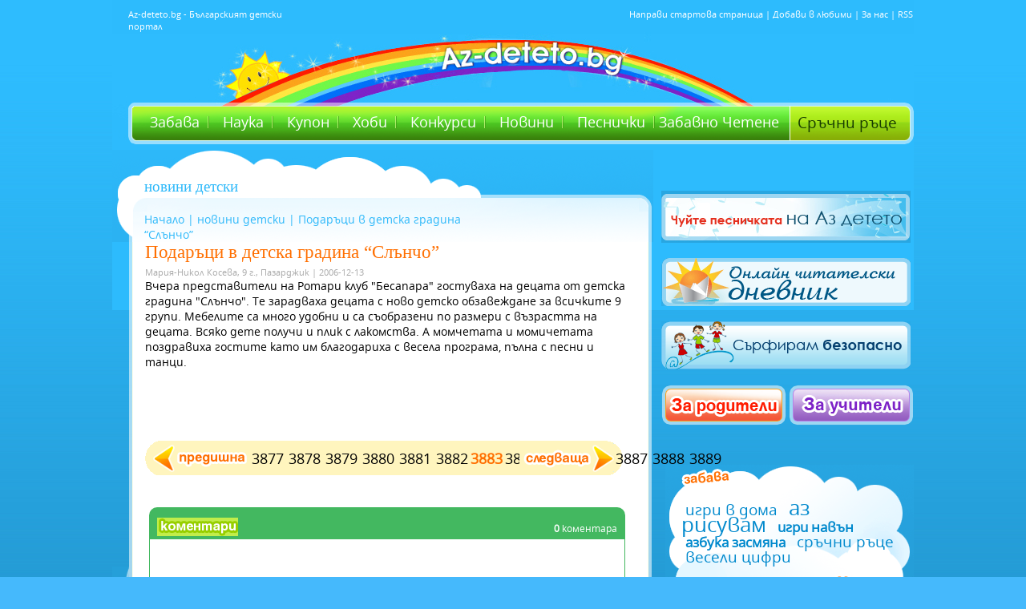

--- FILE ---
content_type: text/html; charset=UTF-8
request_url: https://az-deteto.bg/podaratsi-v-detska-gradina-v/2810/view.html
body_size: 47972
content:
<!DOCTYPE html>
<html>
<head>
<meta http-equiv="Content-Type" content="text/html; charset=utf-8" />
<title>Подаръци в детска градина “Слънчо”</title>
  <META NAME="Description" CONTENT="Аз-детето - българският детски портал, Kid's portal, за всяко дете и всички деца на България">
  <META NAME="Keywords" CONTENT="Дете, дете, деца, детски, игри, играчки, учене, училище, кака, батко, стихче, стихчета, Хари Потър, Harry Potter, ДЕТСКИ, Игри, Учене, Забава, Клуб, Приказки,Здраве, фен, фенове, забава, клуб, мода, картички, мама, майка, семейство, родители, тестове, фокуси, стихове, приказки, вълшебства, рисувам, рисунки, здраве, цветове, гатанки, книжки, права, герои, любими, kids, children, Bulgaria, Bulgarian, best, selected, favorite, paint, rimes, RODITELI, РОДИТЕЛИ, stories, joy, fun, play">
<meta name="google-site-verification" content="bzaHXUhFY5aV47GXcmTUlVgN3IWqbHcQ53Sp5Qu5FTE" />
<meta name="robots" content="max-snippet:-1">
<meta name="robots" content="max-image-preview:standard">
<meta name="robots" content="max-video-preview:-1">
<link rel="stylesheet" type="text/css" href="/css/azdeteto-new.php?v=14042016" />
<link rel="stylesheet" type="text/css" href="/css/showcase.css" />
<script src="https://ajax.googleapis.com/ajax/libs/jquery/2.0.3/jquery.min.js"></script>
<script type="text/javascript" src="/js/prototype.js"></script>
<script type="text/javascript" src="/js/effects.js"></script>
<script type="text/javascript" src="/js/showcase.js"></script>
<link rel="stylesheet" href="/css/glider.css" type="text/css" media="screen" charset="utf-8">
<script src="/js/glider.js" type="text/javascript" charset="utf-8"></script>
<!--[if lt IE 7]>
<script defer type="text/javascript" src="/js/pngfix.js"></script>
<![endif]-->

<script type="text/javascript" src="/js/swobject.js"></script>


<link rel="SHORTCUT ICON" href="/css/img/favicon.ico" />

<script type="text/javascript" charset="UTF-8">
/* <![CDATA[ */
try { if (undefined == xajax.config) xajax.config = {}; } catch (e) { xajax = {}; xajax.config = {}; };
xajax.config.requestURI = "https://az-deteto.bg/podaratsi-v-detska-gradina-v/2810/view.html?p=view&offset=2810&pg=podaratsi-v-detska-gradina-v";
xajax.config.statusMessages = false;
xajax.config.waitCursor = true;
xajax.config.version = "xajax 0.5 rc2";
xajax.config.legacy = false;
xajax.config.defaultMode = "asynchronous";
xajax.config.defaultMethod = "POST";
/* ]]> */
</script>
<script type="text/javascript" src="/xajax/xajax_js/xajax_core.js" charset="UTF-8"></script>
<script type="text/javascript" charset="UTF-8">
/* <![CDATA[ */
window.setTimeout(
 function() {
  var scriptExists = false;
  try { if (xajax.isLoaded) scriptExists = true; }
  catch (e) {}
  if (!scriptExists) {
   alert("Error: the xajax Javascript component could not be included. Perhaps the URL is incorrect?\nURL: /xajax/xajax_js/xajax_core.js");
  }
 }, 2000);
/* ]]> */
</script>

<script type='text/javascript' charset='UTF-8'>
/* <![CDATA[ */
xajax_xdel_item = function() { return xajax.request( { xjxfun: 'xdel_item' }, { parameters: arguments } ); };
xajax_xdel_item_alert = function() { return xajax.request( { xjxfun: 'xdel_item_alert' }, { parameters: arguments } ); };
xajax_xdel_item_menu = function() { return xajax.request( { xjxfun: 'xdel_item_menu' }, { parameters: arguments } ); };
xajax_xdel_item_alert_menu = function() { return xajax.request( { xjxfun: 'xdel_item_alert_menu' }, { parameters: arguments } ); };
xajax_xcat = function() { return xajax.request( { xjxfun: 'xcat' }, { parameters: arguments } ); };
xajax_xcat_dt = function() { return xajax.request( { xjxfun: 'xcat_dt' }, { parameters: arguments } ); };
xajax_xregister = function() { return xajax.request( { xjxfun: 'xregister' }, { parameters: arguments } ); };
xajax_leksikon_exit = function() { return xajax.request( { xjxfun: 'leksikon_exit' }, { parameters: arguments } ); };
xajax_devinprint = function() { return xajax.request( { xjxfun: 'devinprint' }, { parameters: arguments } ); };
xajax_devinprint = function() { return xajax.request( { xjxfun: 'devinprint' }, { parameters: arguments } ); };
xajax_addprograma = function() { return xajax.request( { xjxfun: 'addprograma' }, { parameters: arguments } ); };
xajax_xphoto_edit = function() { return xajax.request( { xjxfun: 'xphoto_edit' }, { parameters: arguments } ); };
xajax_xvote = function() { return xajax.request( { xjxfun: 'xvote' }, { parameters: arguments } ); };
xajax_xlogin = function() { return xajax.request( { xjxfun: 'xlogin' }, { parameters: arguments } ); };
xajax_exitlogin = function() { return xajax.request( { xjxfun: 'exitlogin' }, { parameters: arguments } ); };
xajax_xquestion = function() { return xajax.request( { xjxfun: 'xquestion' }, { parameters: arguments } ); };
xajax_chetenevote = function() { return xajax.request( { xjxfun: 'chetenevote' }, { parameters: arguments } ); };
/* ]]> */
</script>



<script type="text/javascript">
function Close(n)
{
		var id = n;
		var element = document.getElementById(id);
        element.className = "hi";


}
</script>
<!-- Google Tag Manager / Old Google Analytics-->
<noscript><iframe src="//www.googletagmanager.com/ns.html?id=GTM-TGQWQQ"
height="0" width="0" style="display:none;visibility:hidden"></iframe></noscript>
<script>(function(w,d,s,l,i){w[l]=w[l]||[];w[l].push({'gtm.start':
new Date().getTime(),event:'gtm.js'});var f=d.getElementsByTagName(s)[0],
j=d.createElement(s),dl=l!='dataLayer'?'&l='+l:'';j.async=true;j.src=
'//www.googletagmanager.com/gtm.js?id='+i+dl;f.parentNode.insertBefore(j,f);
})(window,document,'script','dataLayer','GTM-TGQWQQ');</script>
<!-- End Google Tag Manager -->

<script type="text/javascript" src="/js/all.js"></script>
<meta name="google-site-verification" content="bzaHXUhFY5aV47GXcmTUlVgN3IWqbHcQ53Sp5Qu5FTE" />


        









<script type="text/javascript">

                var myKeys = "";
                var myVars = "&azdeteto_home=2&azdeteto_cat_id=5&azdeteto_subcat_id=41";


	</script>



<!-- PPID -->
<script type="text/javascript">
    !function(t,e){"object"==typeof exports&&"undefined"!=typeof module?module.exports=e():"function"==typeof define&&define.amd?define(e):(t=t||self).uuidv4=e()}(this,(function(){"use strict";var t="undefined"!=typeof crypto&&crypto.getRandomValues&&crypto.getRandomValues.bind(crypto)||"undefined"!=typeof msCrypto&&"function"==typeof msCrypto.getRandomValues&&msCrypto.getRandomValues.bind(msCrypto),e=new Uint8Array(16);function n(){if(!t)throw new Error("crypto.getRandomValues() not supported. See https://github.com/uuidjs/uuid#getrandomvalues-not-supported");return t(e)}for(var o=[],r=0;r<256;++r)o.push((r+256).toString(16).substr(1));return function(t,e,r){"string"==typeof t&&(e="binary"===t?new Uint8Array(16):null,t=null);var u=(t=t||{}).random||(t.rng||n)();if(u[6]=15&u[6]|64,u[8]=63&u[8]|128,e){for(var i=r||0,d=0;d<16;++d)e[i+d]=u[d];return e}return function(t,e){var n=e||0,r=o;return(r[t[n+0]]+r[t[n+1]]+r[t[n+2]]+r[t[n+3]]+r[t[n+4]]+r[t[n+5]]+r[t[n+6]]+r[t[n+7]]+r[t[n+8]]+r[t[n+9]]+r[t[n+10]]+r[t[n+11]]+r[t[n+12]]+r[t[n+13]]+r[t[n+14]]+r[t[n+15]]).toLowerCase()}(u)}}));

    if (localStorage.getItem("dfp_ppid") === null) {
        ppid = (new Date().getTime() / 1000 | 0) + '0000' + uuidv4();

        localStorage.setItem('dfp_ppid', ppid);
    }
    var ppid = localStorage.getItem('dfp_ppid') || null;
</script>
<!-- PPID / -->
    
    
<script async='async' src='https://www.googletagservices.com/tag/js/gpt.js'></script>
<script>
  var googletag = googletag || {};
  googletag.cmd = googletag.cmd || [];
</script>
<!--  start chetene  -->


<script>

  googletag.cmd.push(function() {  
    var mapping1 = googletag.sizeMapping().
        addSize([0, 0], []).
        addSize([1050, 200], [1,1]). // Desktop
        build(); 
 
    googletag.defineSlot('/1001631/az-deteto.bg_desktop/azd_300x250_cpm', [[300, 250], [300, 600]], 'div-gpt-ad-1509979864563-0').addService(googletag.pubads());
    googletag.defineSlot('/1001631/az-deteto.bg_desktop/azd_300x250_cpm_2', [[300, 250], [300, 600]], 'div-gpt-ad-1509979864563-1').addService(googletag.pubads());
    googletag.defineSlot('/1001631/az-deteto.bg_desktop/azd_580x400_underarticle', [[336, 280], [300, 250], [580, 400]], 'div-gpt-ad-1509979864563-3').addService(googletag.pubads());
    googletag.defineOutOfPageSlot('/1001631/az-deteto.bg_desktop/azd_nonstandard_all', 'div-gpt-ad-1509979864563-5').defineSizeMapping(mapping1).addService(googletag.pubads());
    googletag.pubads().enableSingleRequest();
    googletag.pubads().collapseEmptyDivs();
    googletag.pubads().setPublisherProvidedId(localStorage.getItem("dfp_ppid"));
    googletag.enableServices();
    googletag.pubads().setTargeting("tags", []);
    googletag.pubads().setTargeting("home","2");
    googletag.pubads().setTargeting("category_id","5");
    googletag.pubads().setTargeting("subcategory_id","41");
    googletag.pubads().setTargeting("article_id","2810");
      });
</script>

<link rel="stylesheet" type="text/css" href="/css/grid.css" />
<link rel="stylesheet" type="text/css" href="/css/chetene.css" />

<!--  end chetene  -->
<!-- Begin Cookie Consent plugin by Silktide - https://silktide.com/cookieconsent -->
<!--
		<link rel="stylesheet" type="text/css" href="//cdnjs.cloudflare.com/ajax/libs/cookieconsent2/3.0.3/cookieconsent.min.css" />
			<script src="//cdnjs.cloudflare.com/ajax/libs/cookieconsent2/3.0.3/cookieconsent.min.js"></script>
				<script>
				window.addEventListener("load", function(){
				window.cookieconsent.initialise({

				  "layout": 'my-cool-layout',
				  "layouts": {
					'my-cool-layout': '<div class="cookie-popup-message">\
					  {{message}}<br />{{compliance}} {{link}}</div>',
				  },

				  "palette": {
					"popup": {
					  "background": "#000"
					},
					"button": {
					  "background": "#2cbafa"
					}
				  },
				  "theme": "classic",
				  "position": "bottom-left",
				  "content": {
					"message": "Ние и нашите партньори използваме технологии като “Бисквитки” за персонализиране на съдържанието и рекламите, които виждате, както и за да анализираме трафика на сайта.    Изберете “Приемам”, за да приемете използването на тези технологии.     За повече информация, моля запознайте се с обновените <a href='https://ibg.bg/id-715/' style='color:#ccc;text-decoration: underline;' target='_blank'>“Политика за Поверителност”</a> и <a href='https://ibg.bg/id-209' style='color:#ccc;text-decoration: underline;' target='_blank'>“Политика за Бисквитки”</a> на Инвестор.БГ АД.",
					"dismiss": "Приемам",
					"link": "Научи повече",
					"href": "https://ibg.bg/id-209"
				  }
				})});
				</script> -->
<!-- End Cookie Consent plugin -->



<!-- Facebook Pixel Code -->
<script>
!function(f,b,e,v,n,t,s){if(f.fbq)return;n=f.fbq=function(){n.callMethod?
n.callMethod.apply(n,arguments):n.queue.push(arguments)};if(!f._fbq)f._fbq=n;
n.push=n;n.loaded=!0;n.version='2.0';n.queue=[];t=b.createElement(e);t.async=!0;
t.src=v;s=b.getElementsByTagName(e)[0];s.parentNode.insertBefore(t,s)}(window,
document,'script','https://connect.facebook.net/en_US/fbevents.js');
fbq('init', '883979405070639'); // Insert your pixel ID here.
fbq('track', 'PageView');
</script>
<noscript><img height="1" width="1" style="display:none"
src="https://www.facebook.com/tr?id=883979405070639&ev=PageView&noscript=1"
/></noscript>
<!-- DO NOT MODIFY -->
<!-- End Facebook Pixel Code -->


        <meta property="og:image" content="https://az-deteto.bg//pic/article/picture/" />
        <meta property="og:title" content="Подаръци в детска градина “Слънчо”" />
        <meta property="og:site_name" content="Az-deteto.bg"/>
        <meta property="og:url" content="https://az-deteto.bg/podaratsi-v-detska-gradina-v/2810/view.html"/>
        <meta property="og:description" content="Подаръци в детска градина “Слънчо”"/>

<div id="fb-root"></div>
<script>
(function(d, s, id) {
  var js, fjs = d.getElementsByTagName(s)[0];
  if (d.getElementById(id)) return;
  js = d.createElement(s); js.id = id;
  js.src = 'https://connect.facebook.net/bg_BG/sdk.js#xfbml=1&version=v2.11&appId=202505503641323';
  fjs.parentNode.insertBefore(js, fjs);
}(document, 'script', 'facebook-jssdk'));</script>


<meta name="facebook-domain-verification" content="ffznuc5n4y0ec4hlza3qla2ubobrct" /> 


</head>


<body>

<script type='text/JavaScript' src='/js/copyinject.js'></script>

<script type="text/javascript">
(function(p){
    p.src = "//dmp.adform.net/dmp/profile/?pid=10193&sg=bg3az-deteto";
})(document.createElement("img"));
</script>
<noscript>
    <img src="//dmp.adform.net/dmp/profile/?pid=10193&sg=bg3az-deteto" style="display:none !important">
</noscript>

<div id="adoceaninvestorbgkddmopmgqk"></div>


<div id="body-all">
<div id="body">
<!--<div class="links_line" >
	<a target="_blank" href="https://www.ibg.bg/?utm_source=dnes&utm_medium=link&utm_campaign=lenta" class="logo"></a>
	<div class="links">
		<a target="_blank" href="https://www.dnes.bg/?utm_source=dnes&utm_medium=link&utm_campaign=lenta" alt="последни новини" title="последни новини">Dnes.bg</a><div class="sep"></div>
		<a target="_blank" href="https://www.investor.bg/?utm_source=dnes&utm_medium=link&utm_campaign=lenta" alt="финансови и бизнес новини" title="финансови и бизнес новини">Investor.bg</a><div class="sep"></div>

		<a target="_blank" href="https://www.gol.bg/?utm_source=dnes&utm_medium=link&utm_campaign=lenta" alt="спортни новини и футболни клубове" title="спортни новини и футболни клубове">Gol.bg</a><div class="sep"></div>
		<a target="_blank" href="https://www.automedia.bg/?utm_source=dnes&utm_medium=link&utm_campaign=lenta" alt="коли и новини за автомобили" title="коли и новини за автомобили">Automedia.bg</a><div class="sep"></div>
		<a target="_blank" href="https://www.tialoto.bg/?utm_source=dnes&utm_medium=link&utm_campaign=lenta" alt="лайфстайл сайт за жени" title="лайфстайл сайт за жени">Tialoto.bg</a><div class="sep"></div>
		<a target="_blank" href="https://www.az-jenata.bg/?utm_source=dnes&utm_medium=link&utm_campaign=lenta" alt="за модерната жена, съпруга и майка" title="за модерната жена, съпруга и майка">Az-jenata.bg</a><div class="sep"></div>
		<a class="sel" target="_blank" href="https://www.az-deteto.bg/?utm_source=dnes&utm_medium=link&utm_campaign=lenta" alt="детски портал" title="детски портал">Az-deteto.bg</a><div class="sep"></div>
		<a target="_blank" href="https://www.teenproblem.net/?utm_source=dnes&utm_medium=link&utm_campaign=lenta" alt="тийнейджърски съветник" title="тийнейджърски съветник">Teenproblem.net</a><div class="sep"></div>

		<a target="_blank" href="https://www.puls.bg/?utm_source=dnes&utm_medium=link&utm_campaign=lenta" alt="здравен портал" title="здравен портал">Puls.bg</a>
		<br style="clear: both;" />									
		<a target="_blank" href="https://www.nasamnatam.bg/?utm_source=dnes&utm_medium=link&utm_campaign=lenta" alt="туристически портал" title="туристически портал">Nasamnatam.com</a><div class="sep"></div>
		<a target="_blank" href="https://www.imoti.net/?utm_source=dnes&utm_medium=link&utm_campaign=lenta" alt="обяви за недвижими имоти" title="обяви за недвижими имоти">Imoti.net</a><div class="sep"></div>
		<a target="_blank" href="https://www.podnaem.bg/?utm_source=dnes&utm_medium=link&utm_campaign=lenta" alt="имоти под наем " title="имоти под наем ">Podnaem.bg</a><div class="sep"></div>
		<a target="_blank" href="https://www.rabota.bg/?utm_source=dnes&utm_medium=link&utm_campaign=lenta" alt="обяви за работа и обучения" title="обяви за работа и обучения">Rabota.bg</a><div class="sep"></div>
		<a target="_blank" href="https://www.start.bg/?utm_source=dnes&utm_medium=link&utm_campaign=lenta" alt="интернет каталог с полезни връзки" title="интернет каталог с полезни връзки">Start.bg</a><div class="sep"></div>

		<a target="_blank" href="https://www.blog.bg/?utm_source=dnes&utm_medium=link&utm_campaign=lenta" alt="безплатен блог хостинг" title="безплатен блог хостинг">Blog.bg</a><div class="sep"></div>
		<a target="_blank" href="https://www.aha.bg/?utm_source=dnes&utm_medium=link&utm_campaign=lenta" alt="сайт за запознанства" title="сайт за запознанства">Aha.bg</a><div class="sep"></div>						
		<a target="_blank" href="https://www.snimka.bg/?utm_source=dnes&utm_medium=link&utm_campaign=lenta" alt="качване и споделяне на снимки" title="качване и споделяне на снимки">Snimka.bg</a><div class="sep"></div>
		<a target="_blank" href="https://www.niesme.bg/?utm_source=dnes&utm_medium=link&utm_campaign=lenta" alt="групово пазаруване" title="групово пазаруване">Niesme.bg</a><div class="sep"></div>
					
		<div class="clearfix"></div>
	</div>
</div>-->
	<div id="header">
    	<div class="header-left">Az-deteto.bg - Българският детски портал</div>
        <div id="logo">
        	<a href="https://az-deteto.bg/index.html" title="Аз-детето - българският детски портал, Kid's portal, за всяко дете и всички деца на България"><span>Аз-детето - българският детски портал, Kid's portal, за всяко дете и всички деца на България</span></a>
        </div>
        <div class="header-right">
        	<a href="https://www.az-deteto.bg" onclick="style.behavior='url(#default#homepage)'; setHomePage('https://www.az-deteto.bg/');" title="Направи стартова страница">Направи стартова страница</a> | 
            <a href="javascript:window.bookmarksite('https://www.az-deteto.bg/','Az-deteto.bg')" title="Добави в любими">Добави в любими</a> | 
            <a href="https://az-deteto.bg/About-this-site/aboutus.html" title="About us">За нас</a> |
            <a href="https://az-deteto.bg/rss/xml20.php" title="RSS">RSS</a> 
            
        </div>
    </div>
    <div id="main-menu">
    	<!-- <div class="red-bee">
        	<div><img src="/css/img/red-bee.png" border="0" /></div>
        </div> -->
    	<div class="menu">
        	<a href="https://az-deteto.bg/igri-v-doma/cat.html" title="Забава">Забава</a>
            <a href="https://az-deteto.bg/nauka-za-detsa.html" title="Наука">Наука</a>
                      
            <a href="https://az-deteto.bg/tchestito/page.html" title="Купон">Купон</a>
            <a href="https://az-deteto.bg/lyubimi-geroi/cat.html" title="Хоби">Хоби</a>
            <a href="https://az-deteto.bg/konkursi/cat.html" title="Интересно">Конкурси</a>
            <a href="https://az-deteto.bg/novini-detski/cat.html" title="Новини">Новини</a>
            <a href="https://az-deteto.bg/pesnitchki-i-kliptcheta/clipcheta.html" title="Песнички">Песнички</a>
            <a href="https://az-deteto.bg/knigi/" title="Забавно четене" class="last">Забавно Четене</a>
        </div>
        
        <div class="sruchni">
        	<a href="/sratchni-ratse/cat.html" title="Сръчни ръце">Сръчни ръце</a>
        </div>
        
        <!--<div class="button-shop">
            <a href="https://shop.az-deteto.bg" target="_blank" title="Фен-шоп" class="shop">Фен-шоп</a>
        </div>-->
    </div>
    <!--<div style="color:#ffffff; background:#006efb; font-size:16px; margin: 102px 0 0 20px; padding:2px 5px; text-align:center; font-weight: bold;">
          Финалът на Забавното лятно четене е днес - 17.09 от 16.30ч в Американския център<br />към Столична библиотека на пл.Славейков. Заповядайте!
        </div>
    -->    
     <div id="content">   	<div id="main-page-inner">
        	<div class="cloud-inner">
            	<div><img src="/css/img/cloud-part.gif" border="0" /></div>
            </div>
			<div class="page-top">
            	<h2>новини детски</h2>
				<div class="path">
<a href="https://az-deteto.bg/index.html" title="Начало">Начало</a> |


              <a href="https://az-deteto.bg/novini-detski/cat.html">новини детски</a> |
       
Подаръци в детска градина “Слънчо”

</div>            </div>
            <div class="page-y">
            	<div class="page-main">
              <!-- <h1>2810</h1> -->

					<h1>Подаръци в детска градина “Слънчо”</h1>
            <p class="author">Мария-Никол Косева, 9 г., Пазарджик | 2006-12-13</p>
                    <div style="float:left; padding:10px 0;">
    <div class="fb-share-button" data-href="https://az-deteto.bg/podaratsi-v-detska-gradina-v/2810/view.html" data-layout="button" data-size="small" data-mobile-iframe="true">
        <a class="fb-xfbml-parse-ignore" target="_blank" href="https://www.facebook.com/sharer/sharer.php?u=https://az-deteto.bg/podaratsi-v-detska-gradina-v/2810/view.html">Споделяне</a>
    </div>
</div>            <div class="text-inner">
                        
					<!--PIC--><!--BIG-->Вчера представители на Ротари клуб "Бесапара" гостуваха на децата от детска градина "Слънчо". Те зарадваха децата с ново детско обзавеждане за всичките 9 групи. Мебелите са много удобни и са съобразени по размери с възрастта на децата. Всяко дете получи и плик с лакомства. А момчетата и момичетата поздравиха гостите като им благодариха с весела програма, пълна с песни и танци.
                        <div style="float:left; padding:10px 0;">
    <div class="fb-share-button" data-href="https://az-deteto.bg/podaratsi-v-detska-gradina-v/2810/view.html" data-layout="button" data-size="small" data-mobile-iframe="true">
        <a class="fb-xfbml-parse-ignore" target="_blank" href="https://www.facebook.com/sharer/sharer.php?u=https://az-deteto.bg/podaratsi-v-detska-gradina-v/2810/view.html">Споделяне</a>
    </div>
</div>
					

					
					
					
          
					 					 					 					 					 						<br clear="all"/><br clear="all"/>
                    
<!-- /1001631/az-deteto.bg_desktop/azd_580x400_underarticle -->
<div id='div-gpt-ad-1509979864563-3'>
<script>
googletag.cmd.push(function() { googletag.display('div-gpt-ad-1509979864563-3'); });
</script>
</div>

            				</div>

              	              		<div class="numbers">
						<div class="prev-page"><a href="https://az-deteto.bg/vrashtat-krazhotsite-v-utchilishte-/2826/view.html" title="Предишна"><img src="/css/img/prev-page.gif" alt="Предишна" title="Предишна" border="0" /></a></div><div class="page-number"><a href="https://az-deteto.bg/nov-uspeh-na-mladata-ni-shahmatna-nadezhda-/2813/view.html">3877</a><a href="https://az-deteto.bg/detski-pesenen-konkurs-v/2814/view.html">3878</a><a href="https://az-deteto.bg/kmetat-otkri-nova-yaslena-grupa-/2821/view.html">3879</a><a href="https://az-deteto.bg/koledna-diskoteka/2824/view.html">3880</a><a href="https://az-deteto.bg/tantsova-dvoyka-ot-v/2825/view.html">3881</a><a href="https://az-deteto.bg/vrashtat-krazhotsite-v-utchilishte-/2826/view.html">3882</a><b>3883</b><a href="https://az-deteto.bg/turistitcheski-klub-v/2797/view.html">3884</a><a href="https://az-deteto.bg/fondatsiya-startira-kampaniya-sreshtu-agresiyata-sred-detsata-/2798/view.html">3885</a><a href="https://az-deteto.bg/ministar-valtchev-poseti-rabotilnitsata-na-dyado-koleda-v-ou-v/2799/view.html">3886</a><a href="https://az-deteto.bg/kmetat-shte-osiguri-s-litchni-sredstva-transporta-na-tri-detsa/2800/view.html">3887</a><a href="https://az-deteto.bg/koleden-kupon-v-zamaka-v/2801/view.html">3888</a><a href="https://az-deteto.bg/koledno-nadigravane-v-ruse-/2772/view.html">3889</a></div>
        <div class="next-page"><a href="https://az-deteto.bg/turistitcheski-klub-v/2797/view.html" title="Следваща"><img src="/css/img/next-page.gif" alt="Следваща" title="Следваща" border="0" /></a></div>
                    </div>
                  
                    <div class="comments">
                    	<div class="top-comments">
                        	<div class="com"><img src="/css/img/comment.gif" alt="Коментари" title="Коментари" border="0" /></div>
                            <div class="count"><b>0</b> коментара</div>
                        </div>
                        <div class="comments-y">

                                                </div>
                        <div class="comments-bottom">
                        <div class="cloud-comment">
                        	<div>
                            	<img src="/css/img/cloud-comment.png">
                            </div>
                        </div>
                        </div>
                    </div>

                    <div class="form-comments">

                        <a name="comment"></a>
                        <div class="form-ff">
                        	<img src="/css/img/title-comment.gif" alt="Коментирай" title="Коментирай" border="0" />

                            <form action="#comment" method="post">
                            	<table width="612" border="0" cellspacing="0" cellpadding="0">
                            
                                  <tr>
                                  	<td width="77">Име*</td>
                                    <td width="250"><input type="text" name="name" class="ff1" value="" /></td>
                                    <td rowspan="4" width="285"><textarea name="comment" class="t1">Напиши коментар*</textarea></td>
                                  </tr>
                                  <tr>
                                    <td>Фамилия</td>
                                    <td><input type="text" name="sname" class="ff1"  value=""/></td>
                                  </tr>
                                  <tr>
                                    <td>Възраст</td>
                                    <td><input type="text" name="year" class="ff1" value=""/></td>
                                  </tr>
                                  <tr>
                                    <td>Град</td>
                                    <td><input type="text" name="city" class="ff1" value=""/></td>
                                  </tr>
                                  <tr>
                                    <td colspan="3" align="right"><input type="submit" value="" name="send" class="ff2"></td>
                                  </tr>
                                </table>

                            </form>
                        </div>
                    </div>
                </div>
            </div>
            <br clear="all" />
        </div>
        <div id="right">
            <div class="top-banner">
            
<!-- /1001631/az-deteto.bg_desktop/azd_300x250_cpm -->
<div id='div-gpt-ad-1509979864563-0'>
<script>
googletag.cmd.push(function() { googletag.display('div-gpt-ad-1509979864563-0'); });
</script>
</div>
            </div><div><br clear="all" /></div>
            <div class="santa">
	           <div id="adoceaninvestorbgpmnkcpfuhz"></div>
			</div>
			<br clear="all" />
			<div class="santa">
				
				<div id="adoceaninvestorbgsogthimtso"></div>
				
			</div>
                  <div class="santa"><a href="https://az-deteto.bg/pesnitchkata-na-Az-deteto.bg/video_view.html" title="Чуйте песничката на Аз детето" target="_blank"><img src="/css/img/button-song.jpg" alt="Чуйте песничката на Аз детето" title="Чуйте песничката на Аз детето" border="0" /></a></div><br clear="all" />
           <div class="santa"><a href="https://az-deteto.bg/knigi" title="Онлайн читателски дневник" target="_blank"><img src="/css/img/diary.gif" alt="Онлайн читателски дневник" title="Онлайн читателски дневник" border="0" /></a></div><br clear="all" />
           <div class="santa"><a href="https://az-deteto.bg/safe" title="Сърфирам безопасно" target="_blank"><img src="/css/img/surfsafe.gif" alt="Сърфирам безопасно" title="Сърфирам безопасно" border="0" /></a></div><br clear="all" />
                   	<div class="top-buttons">
        		<a href="https://az-deteto.bg/za-roditeli/cat.html" title="За родители"><img src="/css/img/parents.png" alt="За родители" title="За родители" border="0" /></a>
                <a href="https://az-deteto.bg/za-utchiteli/cat.html" title="За учители"><img src="/css/img/teachers.png" alt="За учители" title="За учители" border="0" /></a>
            </div>


          <!--  <div class="search">
            	<form action="#" method="post">
                	<input type="text" name="key" value="ключова дума" class="f1" />
                    <input type="submit" name="search" value="" class="f2" />
                </form>
            </div>
            -->
            <div style="padding: 10px 0; float:left; width: 100%"><div class="fb-page" data-href="https://www.facebook.com/azdetetobg/" data-small-header="true" data-adapt-container-width="true" data-hide-cover="false" data-show-facepile="true"><blockquote cite="https://www.facebook.com/azdetetobg/" class="fb-xfbml-parse-ignore"><a href="https://www.facebook.com/azdetetobg/">Az-deteto.bg</a></blockquote></div></div>
            <div class="cloud">
            	<div class="cloud-y">
                	<div class="cloud-top">
                    	<div class="kare-cloud">
                        	<img src="/css/img/fun.png" alt="забава" title="забава" border="0" />
                            <br clear="all" />
                            <a href="https://az-deteto.bg/igri-v-doma/cat.html" title="" class="a2">игри в дома</a>
                            <a href="https://az-deteto.bg/az-risuvam/5/painter.html" title="" class="a3">аз рисувам</a>
                            <a href="https://az-deteto.bg/igri-za-navan/cat.html" title="" class="a4">игри навън</a>
                            <a href="https://az-deteto.bg/azbuka-zasmyana/page.html" title="" class="a4">азбука засмяна</a>
                            <a href="https://az-deteto.bg/sratchni-ratse/cat.html" title="" class="a2">сръчни ръце</a>
                            <a href="https://az-deteto.bg/veseli-tsifri/page.html" title="" class="a2">весели цифри</a>
                        </div>
                        <div class="kare-cloud">
                        	<img src="/css/img/read.png" alt="за четене" title="за четене" border="0" align="right" />
                            <br clear="all" />
                            <a href="https://az-deteto.bg/gatanki-ot-detsa-za-detsa/page.html" title="" class="a1">гатанки от деца за деца</a>
                            <a href="https://az-deteto.bg/stihove/cat.html" title="стихове" class="a2">стихове</a>
                            <a href="https://az-deteto.bg/gatanki/page.html" title="гатанки" class="a3">гатанки</a>
                            <a href="https://az-deteto.bg/poslovitsi/page.html" title="пословици" class="a1">пословици</a>
                            <a href="https://az-deteto.bg/prikazki-ot-detsa/cat.html" title="приказки от деца" class="a3">приказки от деца</a>
                            <a href="https://az-deteto.bg/prikazki-moderni/cat.html" title="приказки модерни" class="a1">приказки модерни</a>
                            <a href="https://az-deteto.bg/prikazki-valshebni/cat.html" title="приказки вълшебни" class="a3">приказки вълшебни</a>
                            <a href="https://az-deteto.bg/prikazki-narodni/cat.html" title="приказки народни" class="a1">приказки народни</a>
                            <a href="https://az-deteto.bg/stihtcheta-ot-detsa/cat.html" title="стихчета от деца" class="a1">стихчета от деца</a>

                        </div>
                        <div class="kare-cloud">
                        	<img src="/css/img/hoby.png" alt="хоби" title="хоби" border="0" align="right" />
                            <br clear="all" />
                            <a href="https://az-deteto.bg/lyubimi-geroi/cat.html" title="любими герои" class="a3">любими герои</a>
                            <a href="https://az-deteto.bg/sport/cat.html" title="спорт" class="a4">спорт</a>
                            <a href="https://az-deteto.bg/zookat/cat.html" title="зоокът" class="a1">зоокът</a>
                            <a href="https://az-deteto.bg/zabavna-nauka/cat.html" title="забавна наука" class="a2">забавна наука</a>
                            <a href="https://az-deteto.bg/fen-klub/page.html" title="фен клуб" class="a1">фен клуб</a>
                            <a href="https://az-deteto.bg/igratchki/cat.html" title="играчки" class="a1">играчки</a>
                            <a href="https://az-deteto.bg/interesno/cat.html" title="интересно" class="a3">интересно</a>
                            <a href="https://az-deteto.bg/kino-video-DVD-TV/cat.html" title="" class="a1">кино видео DVD</a>
                        </div>
                        <div class="kare-cloud">
                        	<img src="/css/img/interes.png" alt="интересно" title="интересно" border="0" />
                            <br clear="all" />
                            <a href="https://az-deteto.bg/novini-detski/cat.html" title="детски новини" class="a3">детски новини</a>
                            <a href="https://az-deteto.bg/praznitsi-prez-mesetsa/cat.html" title="календар" class="a1">календар</a>
                            <a href="https://az-deteto.bg/Vip--intervyu/cat.html" title="" class="a1">VIP интервю</a>
                            <a href="https://az-deteto.bg/konkursi/cat.html" title="конкурси" class="a3">конкурси</a>
                            <a href="https://az-deteto.bg/afish/cat.html" title="" class="a1">афиш</a>
                            <a href="https://az-deteto.bg/foto_eyes.html" title="фотопоглед" class="a3">фотопоглед</a>
                            <a href="https://az-deteto.bg/lyubopitno/cat.html" title="любопитно" class="a1">любопитно</a>
                            <a href="https://az-deteto.bg/pokani/cat.html" title="покани" class="a3">покани</a>
                            <a href="https://az-deteto.bg/vazhnite-neshta/cat.html" title="важни неща" class="a2">важни неща</a>
                             <a href="https://az-deteto.bg/balgariya/cat.html" title="България" class="a3">България</a>
                             <a href="https://az-deteto.bg/detski-horoskop/page.html" title="" class="a1">детски хороскоп</a>
                        </div>

                     
                    </div>
                </div>
                <div class="cloud-bottom">&nbsp;</div>
            </div>
            <div class="top-banner">
             

<!-- /1001631/az-deteto.bg_desktop/azd_300x250_cpm_2 -->
<div id='div-gpt-ad-1509979864563-1'>
<script>
googletag.cmd.push(function() { googletag.display('div-gpt-ad-1509979864563-1'); });
</script>
</div>
            </div>
            
            

        </div>   </div><br clear="all">
 </div>
</div>
<div id="bottom">
	<div id="bottom-inner">
	<!-- <div class="blue-bee">
    	<div><img src="/css/img/blue-bee.png" border="0" /></div>
    </div> -->
    <div class="deteto">
    	<a href="#" title="Аз Детето"><img src="/css/img/deteto.gif" alt="Аз Детето" title="Аз Детето" border="0" /></a>
        <div class="col1">
        	<ul>
					<li><a href="https://az-deteto.bg/leksikon.html" title="е-лексикон">е-лексикон</a>
					<li><a href="https://az-deteto.bg/igri-v-doma/cat.html" title="игри в дома">игри в дома</a>
					<li><a href="https://az-deteto.bg/sudoku/page.html" title="судоку">судоку</a>
					<li><a href="https://az-deteto.bg/az-risuvam/page.html" title="аз рисувам">аз рисувам</a>
					<li><a href="https://az-deteto.bg/sratchni-ratse/cat.html" title="игри навън">игри навън</a>
					<li><a href="https://az-deteto.bg/azbuka-zasmyana/page.html" title="азбука засмяна">азбука засмяна</a>
					<li><a href="https://az-deteto.bg/sratchni-ratse/cat.html" title="сръчни ръце">сръчни ръце</a>
					<li><a href="https://az-deteto.bg/veseli-tsifri/page.html" title="весели цифри">весели цифри</a>
            </ul>
        </div>
        <div class="col1">
        	<ul>
                    <li><a href="https://az-deteto.bg/gatanki-ot-detsa-za-detsa/page.html" title="гатанки от деца за деца">гатанки от деца за деца</a>
                    <li><a href="https://az-deteto.bg/stihove/cat.html" title="стихове">стихове</a>
                    <li><a href="https://az-deteto.bg/knizhki/page.html" title="книжки">книжки</a>
                    <li><a href="https://az-deteto.bg/poslovitsi/page.html" title="пословици">пословици</a>
                    <li><a href="https://az-deteto.bg/prikazki-ot-detsa/cat.html" title="приказки от деца">приказки от деца</a>
                    <li><a href="https://az-deteto.bg/skoropogovorki/stat_page.html" title="скоропоговорки">скоропоговорки</a>
                    <li><a href="https://az-deteto.bg/prikazki-moderni/cat.html" title="приказки модерни">приказки модерни</a>
                    <li><a href="https://az-deteto.bg/prikazki-valshebni/cat.html" title="приказки вълшебни">приказки вълшебни</a>
                    <li><a href="https://az-deteto.bg/prikazki-narodni/cat.html" title="приказки народни">приказки народни</a>

            </ul>
        </div>
    </div>
    <div class="whattodo">
    	<a href="#" title="Какво мога да правя" class="image"><img src="/css/img/whattodo.gif" alt="Какво мога да правя" title="Какво мога да правя" border="0" /></a>
        <div class="col2-first">
        	<ul>
               <li> <a href="https://az-deteto.bg/otsveti/page.html" title="Да оцветявам">Да оцветявам</a>
                <li><a href="https://az-deteto.bg/konkursi/cat.html" title="Да участвам в конкурси и печеля награди">Да участвам в конкурси и печеля награди</a>
                <li><a href="https://az-deteto.bg/sratchni-ratse/cat.html" title="Да майсторя интересни неща">Да майсторя интересни неща</a>

                <li><a href="https://az-deteto.bg/lyubimi-geroi/cat.html" title="Да науча още за моите любими герои">Да науча още за моите любими герои</a>
                <li><a href="https://az-deteto.bg/prikazki-valshebni/cat.html" title="Да прочета някоя вълшебна приказка">Да прочета някоя вълшебна приказка</a>
                <li><a href="https://az-deteto.bg/sudoku/page.html" title="Да играя Судоку">Да играя Судоку</a>
            </ul>
        </div>
<!--        <div class="col2">
        	<ul>
               <li><a href="https://az-deteto.bg/novini-detski/cat.html" title="детски новини">детски новини</a>
               <li><a href="https://az-deteto.bg/konkursi/cat.html" title="конкурси">конкурси</a>
               <li><a href="https://az-deteto.bg/foto_eyes.html" title="фотопоглед">фотопоглед</a>
               <li><a href="https://az-deteto.bg/video.html" title="видеопоглед">видеопоглед</a>
               <li><a href="https://az-deteto.bg/html/lyubopitno/cat.html" title="любопитно">любопитно</a>
               <li><a href="https://az-deteto.bg/pokani/cat.html" title="покани">покани</a>
            </ul>
        </div>

        <div class="col2">
        	<ul>
	         	<li><a href="https://az-deteto.bg/otsveti/page.html" title="оцвети">оцвети</a>
         		<li><a href="https://az-deteto.bg/v-rimi/stat_page.html" title="в рими">в рими</a>
         		<li><a href="https://az-deteto.bg/zalagalki/page.html" title="залъгалки">залъгалки</a>
         		<li><a href="https://az-deteto.bg/detski-biseri/page.html" title="детски бисери">детски бисери</a>
            </ul>
        </div>

        <div class="col2">
        	<ul>
                <li><a href="https://az-deteto.bg/nashite-idei/page.html" title="нашите идеи">нашите идеи</a>
                <li><a href="https://az-deteto.bg/initsiativi/cat.html" title="инициативи">инициативи</a>
                <li><a href="https://az-deteto.bg/eko-linkove/page.html" title="еко линкове">еко линкове</a>
            </ul>
        </div>
-->

    </div>
    <div class="bottom-menu">
        <a href="https://az-deteto.bg/medii/stat_page.html" title="за медиите">за медиите</a>
        <a href="https://az-deteto.bg/pravila-za-sigurnost-i-bezopasnost-v-internet-/view.html" title="безопасност в Интернет">безопасност в Интернет</a>
        <a href="https://az-deteto.bg/clubinfo.html" title="абонамент">абонамент</a>
        <a href="https://az-deteto.bg/contact.html" title="контакт">пишете ни</a>
        <a href="https://ibg.bg/id-157" title="Поверителност">поверителност</a>
        <a href="#"  class="last" onclick="javascript:googlefc.callbackQueue.push(googlefc.showRevocationMessage);return false;">лични данни</a>
    </div>

    <div id="footer" style="clear:both;">
        Публикуването на информация е разрешено при изрично цитиране "източник Az-deteto.bg" и приложен линк към сайта.
    </div>

    <div class="links-footer">
        <div style="width:1000px; border-top:1px solid #5fab15; padding:30px 0;">
    <a target="_blank" href="https://www.ibg.bg/?utm_source=dnes&utm_medium=link&utm_campaign=lenta" class="logo"></a>
	<a href="https://www.ibg.bg">Инвестор.БГ АД</a> &copy; 2001-
	<a href="https://www.az-deteto.bg">Az-deteto.bg</a> |
	<a href="https://ibg.bg/id-157/ " target="_blank">Условия за ползване</a> |
	<a href="https://az-deteto.bg/contacti.html">Контакти</a> |
	<a href="https://reklama.investor.bg/bg/id-300/%D0%A6%D0%B5%D0%BD%D0%B8.html">Реклама</a> |
	<a href="https://portfolio.ibg.bg/" target="_blank" title="Портфолио">Портфолио</a> | 
	<a href="javascript:window.open('https://help.ibg.bg/index.php?site=2&amp;ref=https://anode2/','','width=492,height=393,resizable=no,scrollbars=no'); void(0)">Пишете ни</a> |
		<a href="https://ibg.bg/id-209/Политика%20за%20поверителност.html">Поверителност</a>
	<br />

	<a href="https://www.ibg.bg">Investor.BG AD</a> &copy; 2001-
	<a href="https://www.az-deteto.bg">Az-deteto.bg</a> All rights reserved.
	<a href="https://az-deteto.bg/contactus.html ">Contact Us</a> |
	<a href="https://reklama.investor.bg/otherpages.php?id=51&setLanguage=3">Advertising</a>
	</div>
    </div>
</div><br clear="all">

</div>
</div>


<!-- (C)2000-2014 Gemius SA - gemiusAudience / az-deteto.com  / Az-deteto-all pages -->
<script type="text/javascript">
<!--//--><![CDATA[//><!--
var pp_gemius_identifier = 'ApgwC_etE63sZhZQLCZmtcSszUsK5EL1guoN2IQDxx..Q7';
// lines below shouldn't be edited
function gemius_pending(i) { window[i] = window[i] || function() {var x = window[i+'_pdata'] = window[i+'_pdata'] || []; x[x.length]=arguments;};};
gemius_pending('gemius_hit'); gemius_pending('gemius_event'); gemius_pending('pp_gemius_hit'); gemius_pending('pp_gemius_event');
(function(d,t) {try {var gt=d.createElement(t),s=d.getElementsByTagName(t)[0],l='http'+((location.protocol=='https:')?'s':''); gt.setAttribute('async','async');
gt.setAttribute('defer','defer'); gt.src=l+'://gabg.hit.gemius.pl/xgemius.js'; s.parentNode.insertBefore(gt,s);} catch (e) {}})(document,'script');
//--><!]]>
</script>




<!-- /1001631/az-deteto.bg_desktop/azd_nonstandard_all -->
<div id='div-gpt-ad-1509979864563-5'>
<script>
googletag.cmd.push(function() { googletag.display('div-gpt-ad-1509979864563-5'); });
</script>
</div>


</body>
</html>

--- FILE ---
content_type: text/html; charset=utf-8
request_url: https://www.google.com/recaptcha/api2/aframe
body_size: 258
content:
<!DOCTYPE HTML><html><head><meta http-equiv="content-type" content="text/html; charset=UTF-8"></head><body><script nonce="2NpOWhwJpzdBp4x80IvOew">/** Anti-fraud and anti-abuse applications only. See google.com/recaptcha */ try{var clients={'sodar':'https://pagead2.googlesyndication.com/pagead/sodar?'};window.addEventListener("message",function(a){try{if(a.source===window.parent){var b=JSON.parse(a.data);var c=clients[b['id']];if(c){var d=document.createElement('img');d.src=c+b['params']+'&rc='+(localStorage.getItem("rc::a")?sessionStorage.getItem("rc::b"):"");window.document.body.appendChild(d);sessionStorage.setItem("rc::e",parseInt(sessionStorage.getItem("rc::e")||0)+1);localStorage.setItem("rc::h",'1768972290470');}}}catch(b){}});window.parent.postMessage("_grecaptcha_ready", "*");}catch(b){}</script></body></html>

--- FILE ---
content_type: text/css
request_url: https://az-deteto.bg/css/showcase.css
body_size: 1019
content:
* {
	margin: 	0;
	padding: 	0;
}

:focus {
	outline: none;
}

/* General styles ------------------------- */

.showcase {
	position: relative;
	}

.showcase a.controls {
	position: absolute;
	width: 54px;
	height: 50px;
	text-decoration: none;
	text-align: center;	
	}

.showcase a.previous {
	padding-bottom: 4px;
}

.showcase ul li {
	width: 372px;
	height: 256px;
	float: left;	
	list-style-type: none;	
}

.showcase ul li a {
	display: block;	
}

.showcase li a img {
	width: 100%;
	height: 100%;
	border: 0;	
}

/* Horizontal showcase ------------------------- */

.showcase#horizontal {	
	margin: 20px auto 0 auto;
	width: 650px;
	height: 256px;
}	
	
.showcase#horizontal a.controls {
	top: 50%;
	margin-top: -27px;
}

.showcase#horizontal a.next {
	right: 0;
	padding-top: 4px;
	margin-top:0px;
}


.showcase#horizontal a.controls:hover {
}

.showcase#horizontal ul {
	position: relative;	
	width: 550px;
	height: 256px;	
	margin: 0 auto;
}

--- FILE ---
content_type: application/javascript; charset=utf-8
request_url: https://fundingchoicesmessages.google.com/f/AGSKWxUmERJSRTQ05jeSusqGUCDI23_gIfQoQRGDaDiedUZ3568kuCnouf2HwMJvI24_CAd4e_wG-Yz8QyCHPf9xWrOVOQdrOZhKn8T-Sps-JzMcj8HP9hA_eexJczfIF-lwXepK-enQYFCacInQ5rU32tuA03bT--p6nViqh2gUYB-2DHVN0GtSyNDNOdkU/__80x468./stickyad2._ad_feed./searchad./frameads1.
body_size: -1290
content:
window['531a6013-c6a6-48cb-9bb7-76714bcc463b'] = true;